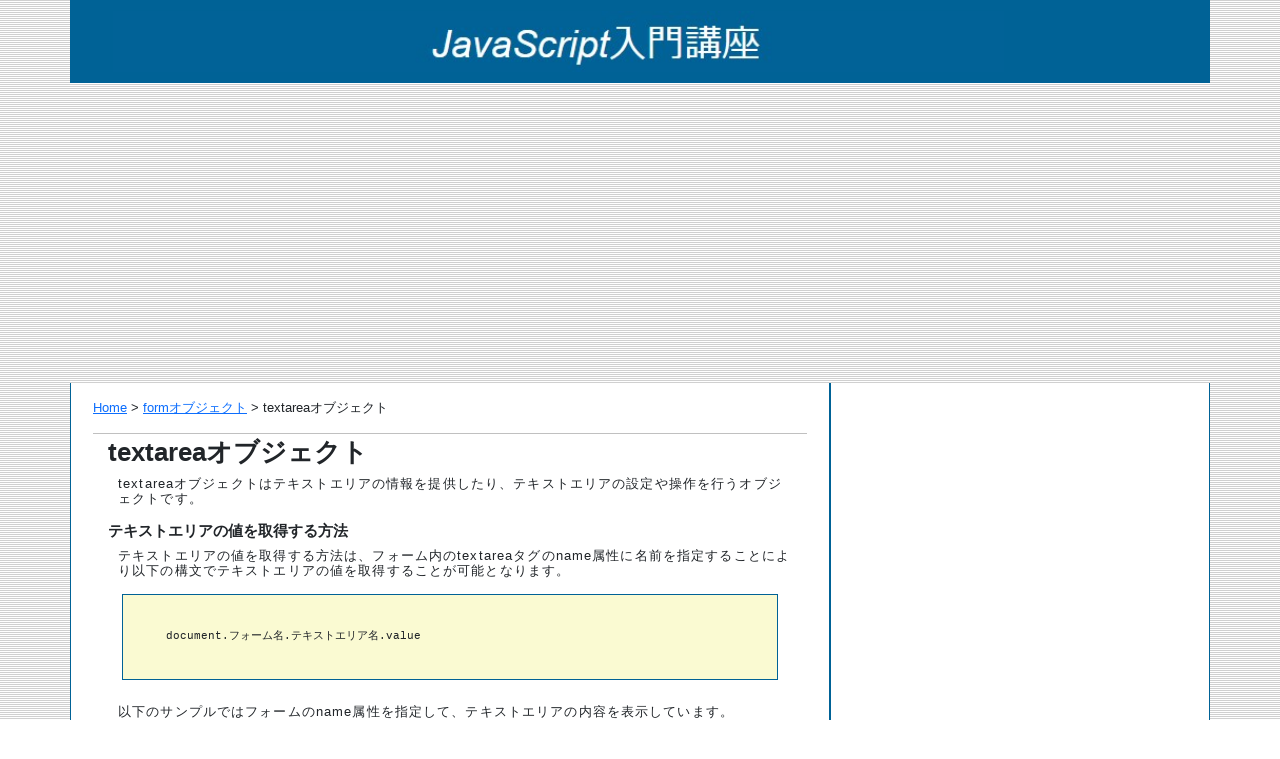

--- FILE ---
content_type: text/html
request_url: http://javascript.pc-users.net/browser/form/textarea.html
body_size: 2471
content:
<!DOCTYPE html>
<html lang="ja">
<head>
<meta charset="utf-8">
<title>テキストエリア（textareaオブジェクト） - JavaScript入門講座</title>
<meta name="Keywords" content="JavaScript,入門,テキストエリア,オブジェクト">
<meta name="Description" content="JavaScriptの習得を目指す方のためのJavaScript 入門講座です。formオブジェクトのテキストエリア（textareaオブジェクト）についてご説明しています。">
<meta name="viewport" content="width=device-width, initial-scale=1">
<link href="../../css/bootstrap.min.css" rel="stylesheet">
<link href="../../css/style1.css" rel="stylesheet">
<link href="../../img/favi.ico" rel="shortcut icon">
</head>
<body>
	<header class="container">		
		<a href="../../"><img src="../../img/imgTitle.jpg" alt="JavaScript入門講座" class="img-responsive"></a>
	</header>
	<div class="container">
		<div class="row">
				<div class="col-sm-8">
					<div class="page_title">
					<p><a href="../../" title="JavaScript入門講座">Home</a> > <a href="../form/" title="formオブジェクト">formオブジェクト</a> > textareaオブジェクト</p>
					</div>
					<div class="main_text">
						<h1>textareaオブジェクト</h1>
						<p>textareaオブジェクトはテキストエリアの情報を提供したり、テキストエリアの設定や操作を行うオブジェクトです。</p>
						<h2>テキストエリアの値を取得する方法</h2>
						<p>テキストエリアの値を取得する方法は、フォーム内のtextareaタグのname属性に名前を指定することにより以下の構文でテキストエリアの値を取得することが可能となります。</p>
							<div class="source">
							<pre><code>
    document.フォーム名.テキストエリア名.value
							</code></pre>
							</div>
						<p>以下のサンプルではフォームのname属性を指定して、テキストエリアの内容を表示しています。</p>
							<div class="source">
							<pre><code>
&lt;html&gt;
&lt;head&gt;
&lt;title&gt;JavaScript textarea&lt;/title&gt;
&lt;script type="text/javascript"&gt;
function dispTextarea(){

	var tarea  = document.fm.tarea.value;
	alert('入力した値は' + tarea + 'です' );

}
&lt;/script&gt;
&lt;/head&gt;
&lt;body&gt;
&lt;form name="fm"&gt;
フォーム内のテキストエリアの入力値を表示&lt;br&gt;
&lt;textarea name="tarea" rows="5" cols="40"&gt;
&lt;/textarea&gt;&lt;br&gt;
&lt;input type="button" value="確認" onclick="dispTextarea()"&gt;
&lt;/form&gt;
&lt;/body&gt;
&lt;/html&gt;					
							</code></pre>
							</div>
						<p>前述の方法以外にelements配列を使用してindex番号を指定することにより取得する方法もあります。index番号はフォーム内の各要素の宣言順に0から順番に割り当てられます。</p>
						<p>なお、フォーム内の要素数はlengthプロパティにより取得できるので、lengthプロパティにより数を取得してfor文を使用して順次取得します。</p>
							<div class="source">
							<pre><code>
    document.フォーム名.elements[index番号].value
							</code></pre>
							</div>
							<p>以下のサンプルではelements配列を使用してテキストエリアの内容を表示しています。</p>
							<div class="source">
							<pre><code>
&lt;html&gt;
&lt;head&gt;
&lt;title&gt;JavaScript testarea&lt;/title&gt;
&lt;script type="text/javascript"&gt;
function dispTextarea(){
 
	var f = document.fm;
 
	for(var i = 0 ; i &lt; f.elements.length ; i++){
		if(f.elements[i].type=='textarea'){
			alert(i + '番目の値は' + f.elements[i].value + 'です' );
		}
	}	
 
}
&lt;/script&gt;
&lt;/head&gt;
&lt;body&gt;
&lt;form name="fm"&gt;
フォーム内のテキストエリアの入力値を表示&lt;br&gt;
&lt;textarea name="tarea1" rows="5" cols="40"&gt;
&lt;/textarea&gt;&lt;br&gt;
&lt;textarea name="tarea2" rows="5" cols="40"&gt;
&lt;/textarea&gt;&lt;br&gt;
&lt;textarea name="tarea3" rows="5" cols="40"&gt;
&lt;/textarea&gt;&lt;br&gt;
&lt;input type="button" value="確認" onclick="dispTextarea()"&gt;
&lt;/form&gt;
&lt;/body&gt;
&lt;/html&gt;				
							</code></pre>
							</div>
						<h2>プロパティの設定方法</h2>
							<div class="source">
							<pre><code>
    document.フォーム名.テキストエリア名.property
    document.フォーム名.elements[index番号].property
							</code></pre>
							</div>
						<p>以下はtextareaオブジェクトのプロパティの一覧です。</p>
						<table class="tbl_wide">
						<tr><th>プロパティ名</th><th>内容</th></tr>
						<tr><td>name</td><td>オブジェクト名</td></tr>
						<tr><td>defaultSelected</td><td>デフォルトで選択されている項目</td></tr>
						<tr><td>value</td><td>オブジェクト内の値</td></tr>
						<tr><td>type</td><td>オブジェクトのタイプ</td></tr>
						</table>
						<h2>メッソッドの設定方法</h2>
							<div class="source">
							<pre><code>
    document.フォーム名.テキストエリア名.method()
    document.フォーム名.elements[index番号].method()
							</code></pre>
							</div>
						<p>以下はtextareaオブジェクトのメソッドの一覧です。</p>
						<table class="tbl_wide">
						<tr><th>メソッド名</th><th>内容</th></tr>
						<tr><td>toString()</td><td>オブジェクトを文字列に変える</td></tr>
						<tr><td>blur()</td><td>フォーカスを移動する</td></tr>
						<tr><td>focus()</td><td>フォーカスを与える</td></tr>
						<tr><td>valueOf()</td><td>オブジェクトの値を返す</td></tr>
						<tr><td>handeleEvent()</td><td>イベント取扱者を特定する</td></tr>
						<tr><td>toSource()</td><td>オブジェクトの値を文字列で返す</td></tr>
						</table>
						<table class="tbl_wide">
						<tr><th>関連メンバ</th><th>内容</th></tr>
						<tr><td><a href="text.html" title="Textオブジェクト">Text</a></td><td>テキストボックス</td></tr>
						<tr><td><a href="select.html" title="Selectオブジェクト">Select</a></td><td>選択・リストボックス</td></tr>
						<tr><td><a href="checkbox.html" title="Checkboxオブジェクト">Checkbox</a></td><td>チェックボックス</td></tr>
						<tr><td><a href="radio.html" title="Radioオブジェクト">Radio</a></td><td>ラジオボタン</td></tr>
						<tr><td><a href="button.html" title="Buttonオブジェクト">Buttom</a></td><td>ボタン</td></tr>
						<tr><td><a href="submit.html" title="Submitオブジェクト">Submit</a></td><td>送信ボタン</td></tr>
						<tr><td><a href="reset.html" title="Resetオブジェクト">Reset</a></td><td>リセットボタン</td></tr>
						<tr><td><a href="hidden.html" title="Hiddenオブジェクト">Hidden</a></td><td>隠しフィールド</td></tr>
						<tr><td><a href="password.html" title="Passwordオブジェクト">Password</a></td><td>パスワード入力ボックス</td></tr>
						<tr><td><a href="file.html" title="Fileオブジェクト">File</a></td><td>ファイル選択ボックス</td></tr>
						</table>
						<div class="banner_bottom">
<script async src="https://pagead2.googlesyndication.com/pagead/js/adsbygoogle.js?client=ca-pub-7043191414326392"
     crossorigin="anonymous"></script>
<!-- js_bottom -->
<ins class="adsbygoogle"
     style="display:block"
     data-ad-client="ca-pub-7043191414326392"
     data-ad-slot="8100167203"
     data-ad-format="auto"
     data-full-width-responsive="true"></ins>
<script>
     (adsbygoogle = window.adsbygoogle || []).push({});
</script>
						</div>
					</div>
				</div>
				<div class="col-sm-4">
					<div class="advertisement">
<script async src="https://pagead2.googlesyndication.com/pagead/js/adsbygoogle.js?client=ca-pub-7043191414326392"
     crossorigin="anonymous"></script>
<!-- js_right -->
<ins class="adsbygoogle"
     style="display:block"
     data-ad-client="ca-pub-7043191414326392"
     data-ad-slot="7740046881"
     data-ad-format="auto"
     data-full-width-responsive="true"></ins>
<script>
     (adsbygoogle = window.adsbygoogle || []).push({});
</script>
<script async src="https://pagead2.googlesyndication.com/pagead/js/adsbygoogle.js?client=ca-pub-7043191414326392"
     crossorigin="anonymous"></script>
<!-- js_right -->
<ins class="adsbygoogle"
     style="display:block"
     data-ad-client="ca-pub-7043191414326392"
     data-ad-slot="7740046881"
     data-ad-format="auto"
     data-full-width-responsive="true"></ins>
<script>
     (adsbygoogle = window.adsbygoogle || []).push({});
</script>
					</div>
				</div>
		</div>
	</div>
	<footer class="container">
		<p><small>Copyright(C) javascript.pc-users.net All Rights Reserved. </small></p>
	</footer>
	<script src="../../js/bootstrap.bundle.min.js"></script>
</body>
</html>


--- FILE ---
content_type: text/html; charset=utf-8
request_url: https://www.google.com/recaptcha/api2/aframe
body_size: 267
content:
<!DOCTYPE HTML><html><head><meta http-equiv="content-type" content="text/html; charset=UTF-8"></head><body><script nonce="knaF5DiaZfJxuwM_iWlkHg">/** Anti-fraud and anti-abuse applications only. See google.com/recaptcha */ try{var clients={'sodar':'https://pagead2.googlesyndication.com/pagead/sodar?'};window.addEventListener("message",function(a){try{if(a.source===window.parent){var b=JSON.parse(a.data);var c=clients[b['id']];if(c){var d=document.createElement('img');d.src=c+b['params']+'&rc='+(localStorage.getItem("rc::a")?sessionStorage.getItem("rc::b"):"");window.document.body.appendChild(d);sessionStorage.setItem("rc::e",parseInt(sessionStorage.getItem("rc::e")||0)+1);localStorage.setItem("rc::h",'1769307799151');}}}catch(b){}});window.parent.postMessage("_grecaptcha_ready", "*");}catch(b){}</script></body></html>

--- FILE ---
content_type: text/css
request_url: http://javascript.pc-users.net/css/style1.css
body_size: 1018
content:
body {
	font-size:small;	
	font-family:Verdana,sans-serif;	
	background-image:url(../img/imgBackground.gif);	
}

header{
	text-align:center;
	background-color: #006296;
	border: #006296 1px solid;
}

h1{
    font-size: 2em;
    font-weight: bold; 
}

h2{
	font-size:15px; 
	font-weight: bold; 
}

h3{
	font-size:15px; 
	font-weight: bold;
	margin-top:15px; 	
	margin-bottom:15px; 
	padding-left:20px;
	
}


pre{
	padding-top:15px;
}

header p{
	color: #ffffff;
	margin-top:15px;
	margin-bottom:15px;
}

.contents p{
	padding-top:10px;
	line-height: 1.4;
	margin-left:20px;
}

.linkto h2{
	font-size: 90%; 
	font-weight:bold;
}

.linkto ol{
	margin-top:5px;
}

.linkto li{
	margin-top:10px;
}

.linkto {
	margin-top:5px;
}

.col-sm-8{
	border-left: #006296 1px solid;
	border-right: #006296 1px solid;
	background-color: #ffffff !important;
}

.col-sm-4{
	border-left: #006296 1px solid;
	border-right: #006296 1px solid;
	background-color: #ffffff;
}

footer{
	text-align:center;
	/*border-radius: 4px;*/
	background: #006296;
	color: #ffffff;
}

footer p{
	color: #ffffff;
	padding-top:15px;
	padding-bottom:15px;
}

.img-responsive {
	margin-top:10px;
	margin-Left:30px;
	margin-ringt:10px;
	margin-bottom:10px;
	display: block;
	height: auto;
	max-width: 100%;
	text-align:center;
	width:80%;
	height:80%;	
}

.img-responsive-small {
	margin-top:10px;
	margin-Left:32px;
	margin-ringt:10px;
	margin-bottom:10px;
	border: #000000 1px solid; 
	display: block;
	height: auto;
	max-width: 100%;
	text-align:center;
	width:40%;
	height:40%;	
}

.page_title{
	margin-top: 5px;
	margin-left: 10px;
	margin-right: 10px;
	margin-bottom:1px;
	padding-top:10px;
	border-bottom:1px solid #c0c0c0;		
}

.link_top{			
	font-size: 15px;		
	border: 0px;		
	vertical-align:middle;		
	margin-top:0px;		
	margin-left:12px;		
	margin-right:12px;		
}			
			
.link_top p{			
	margin-top:1px;		
	margin-bottom:0px;		
}			
			
.link_top a{			
	margin-left:5px;		
}			
			
.link_top img{			
	border: 0px;		
	vertical-align:middle;		
}			
			
.link_bottom{			
	font-size: 14px;		
	border: 0px;		
	vertical-align:middle;		
	margin-top:10px;		
	margin-left:13px;		
	margin-right:13px;		
}			
			
.link_bottom a{			
	line-height:1.5;		
	margin-top:5px;		
	margin-left:2px;		
}			
			
.link_bottom p{			
	color: #696969;		
}			
			
.main_text{			
	margin-top:1px;		
	margin-left:10px;		
	margin-right:10px;		
	margin-bottom:1px;		
	padding-top:2px;		
	padding-left:15px;		
	padding-right:15px;		
	padding-bottom:2px;		
}			
			
.main_text p{			
	letter-spacing:0.3mm;		
	line-height:1.2;		
	padding-left: 10px;		
}			
			
.main_text img{			
	border: 0px;		

	vertical-align:middle;		
	margin-top:0px;		
	margin-left:10px;		
}			
			
.main_text ol{			
	margin-left:10px;		
}			
			
.main_text li{			
	font-size: 13px;		
	letter-spacing:0.3mm;		
	line-height:1.3;		
	margin-right:15px;		
	margin-bottom:5px;		
}			
			
.source{			
	margin-top:2px;		
	margin-left:14px;		
	margin-right:14px;		
	margin-bottom:24px;		
	padding-top:1px;	
	padding-left:15px;		
	padding-right:15px;		
	padding-bottom:1px;		
	border: #006296 1px solid;	
	background-color:#fafad2	
}			
			
.source_code{			
	width:90%;
	margin-left:14px;		
	margin-right:14px;		
	margin-bottom:24px;		
	padding-top:1px;	
	padding-left:15px;		
	padding-right:15px;		
	padding-bottom:1px;		
	border: #006296 1px solid;	
}

.images{			
	margin-top:2px;		
	margin-left:14px;		
	margin-right:14px;		
	margin-bottom:24px;		
	padding-top:1px;		
	padding-left:15px;		
	padding-right:15px;		
	padding-bottom:1px;		
	border: #006296 1px solid;	
}			

.sample a{
	padding-left:15px;	
}			
			
.tbl_half{			
	width:50%;
	margin-top:2px;		
	margin-left:14px;		
	margin-right:14px;		
	margin-bottom:24px;	
	border-collapse:collapse;	
	border-color:#00ff00;	
}			
			
.tbl_half th{			
	font-size:12px;	
	border-color:#808080;	
	text-align: center;	
	background-color:#f0f0f0;
	border:1px solid black;	
}			
			
.tbl_half td{			
	padding-left:5px;
	font-size:12px;	
	border-color:#808080;	
	border:1px solid black;
}			
			
.tbl_wide{		
	width:90%;
	margin-top:2px;		
	margin-left:14px;		
	margin-right:14px;		
	margin-bottom:12px;	
	border-collapse:collapse;	
	border-color:#00ff00;
}			
			
.tbl_wide th{
	width:15%;	
	font-size:12px;	
	border-color:#808080;	
	text-align: center;	
	background-color:#f0f0f0;
	border:1px solid black;	
}			
			
.tbl_wide td{			
	padding-left:5px;
	font-size:12px;	
	border-color:#808080;	
	border:1px solid black;

}			

.tbl_wide img{	
	width:3.5%;
}	
			
.banner_bottom{			
	text-align: center;	
	margin-top:10px;
	margin-bottom:10px;
}


caption {
	text-align: center;		
	caption-side: top;
}
